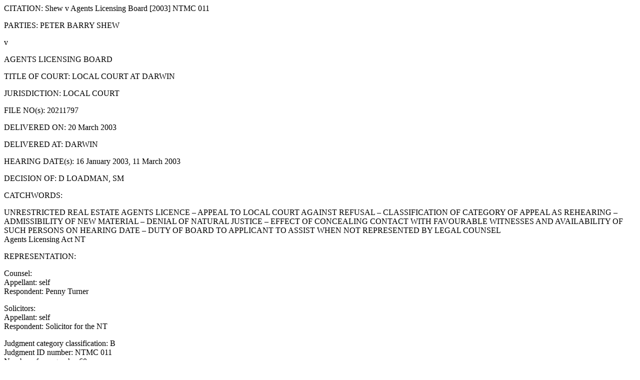

--- FILE ---
content_type: text/html; charset=UTF-8
request_url: https://localcourt.nt.gov.au/sites/default/files/decisions/20030320ntmc11.htm
body_size: 42943
content:
<!DOCTYPE HTML PUBLIC "-//W3C//DTD HTML 4.01 Transitional//EN"
"http://www.w3.org/TR/html4/loose.dtd">
<html>
<head>
<meta http-equiv="Content-Type" content="text/html; charset=iso-8859-1">
<title>Shew v Agents Licensing Board</title>
</head>

<body>
CITATION: Shew v Agents Licensing Board [2003] NTMC 011
<p>PARTIES: PETER BARRY SHEW</p>
<p> v</p>
<p> AGENTS LICENSING BOARD</p>
<p>TITLE OF COURT: LOCAL COURT AT DARWIN</p>
<p>JURISDICTION: LOCAL COURT</p>
<p>FILE NO(s): 20211797</p>
<p>DELIVERED ON: 20 March 2003</p>
<p>DELIVERED AT: DARWIN</p>
<p>HEARING DATE(s): 16 January 2003, 11 March 2003</p>
<p>DECISION OF: D LOADMAN, SM</p>
<p>CATCHWORDS:</p>
<p>UNRESTRICTED REAL ESTATE AGENTS LICENCE &ndash; APPEAL TO LOCAL COURT AGAINST REFUSAL &ndash; CLASSIFICATION OF CATEGORY OF APPEAL AS REHEARING &ndash; ADMISSIBILITY OF NEW MATERIAL &ndash; DENIAL OF NATURAL JUSTICE &ndash; EFFECT OF CONCEALING CONTACT WITH FAVOURABLE WITNESSES AND AVAILABILITY OF SUCH PERSONS ON HEARING DATE &ndash; DUTY OF BOARD TO APPLICANT TO ASSIST WHEN NOT REPRESENTED BY LEGAL COUNSEL <br>
  Agents Licensing Act NT</p>
<p>REPRESENTATION:</p>
<p>Counsel:<br>
  Appellant: self<br>
  Respondent: Penny Turner</p>
<p>Solicitors:<br>
  Appellant: self<br>
  Respondent: Solicitor for the NT</p>
<p>Judgment category classification: B<br>
  Judgment ID number: NTMC 011<br>
  Number of paragraphs: 60<br>
</p>
<p> <br>
  IN THE LOCAL COURT <br>
  AT DARWIN IN THE NORTHERN <br>
  TERRITORY OF AUSTRALIA</p>
<p>No. 20211797<br>
</p>
<p> BETWEEN:</p>
<p> Peter Barry Shew<br>
  Appellant </p>
<p> AND:</p>
<p> Agents Licensing Board<br>
  Respondent<br>
</p>
<p>DECISION</p>
<p>(Delivered 20 March 2003)</p>
<p>Mr David LOADMAN SM:</p>
<p>History<br>
  1. On 12 July 2002 the Agents Licensing Board (&ldquo;the Board&rdquo;) determined that in relation to an application for a grant of an unrestricted Real Estate and Business Agents Licence: &ldquo;The application is refused&rdquo;.<br>
  2. On 2 August 2002 the appellant filed a notice of appeal against that decision.<br>
  3. The grounds of the appeal were:<br>
  (1) Board erred in fact by deciding against the weight of evidence<br>
  (2) Board has acted contrary to principles of natural justice.<br>
  4. There were various procedural matters attended to prior to the matter coming on for hearing of the appeal on 16 January 2003.<br>
  5. The ventilation of the matter as an inquiry before Agents Licensing Board occurred on 4 July 2002 (&ldquo;the hearing&rdquo;). Subsequent to the hearing the Board delivered a written decision on 12 July 2002 (&ldquo;the Board&rsquo;s determination&rdquo;). <br>
  6. For purposes of the determination of the appeal, the decision and all documents before the Agents Licensing Board at the hearing were supplied to the Court in accordance with section 85(3) of the Agents Licensing Act NT (&ldquo;the Act&rdquo;) by the Solicitor for the Northern Territory (&ldquo;the appeal book&rdquo;)<br>
  7. There is some confusion as to the numbering of certain documents in the appeal book, but unless otherwise indicated the numbers that appear at the top right hand corner of the page of the appeal book will be the page numbers referred to by this Court in relation to its decision in respect of the appeal.<br>
  The Law<br>
  8. The Act defines &ldquo;real estate agent&rdquo; and &ldquo;business agent&rdquo; in the terms set out in the appeal book and set out hereunder. The other relevant sections of the Act are also set out:<br>
  (a) &quot;real estate agent&quot; means a person whose business either alone or as part of or in connection with any other business, is to act as agent for consideration in money or money's worth as commission, reward or remuneration, in respect of &ndash; <br>
  (i) the sale, purchase, exchange, leasing, letting or other dealings with, or the disposition of; or <br>
  (ii) negotiations for the sale, purchase, exchange, leasing, letting or other dealings with, or the disposition of, <br>
  land, whether within or outside the Territory, and includes a corporation manager under the Unit Titles Act; and<br>
  (b) &quot;business agent&quot; means a person whose business either alone or as part of or in connection with any other business, is to act as agent for consideration in money or money's worth as commission, reward or remuneration, in respect of &ndash; <br>
  (i) the sale, purchase, exchange, leasing or letting or other dealings with, or the disposition of; or <br>
  (ii) negotiations for the sale, purchase, exchange, leasing, letting or other dealings with, or the disposition of, <br>
  a business or any share or interest in a business, or the goodwill in, or stock-in-trade of, a business, but does not include the sale, purchase, exchange or other dealings with, or the disposition of a share in the capital of a body corporate carrying on a business; <br>
</p>
<p>18. Certain persons ineligible to apply for licence without leave of Board <br>
  (1) This section applies to &ndash; <br>
  (a) a person who, having held a licence or been registered under a law of a State or Territory providing for the licensing or registration of agents, is no longer the holder of such a licence or so registered by reason of the revocation of the licence or registration; or <br>
  (b) a person whose application for a licence or registration under such a law has been refused.<br>
  (2) A person to whom this section applies is ineligible to apply for a licence unless the Board has, on an application made by the person under this section, granted special leave to that person to apply for a licence. <br>
  (3) Where, after an application for a licence has been made, the Board is satisfied that the applicant is a person to whom this section applies, the application for a licence shall, unless the Board grants special leave under this section, be deemed to have been withdrawn. <br>
  22. Eligibility for licence <br>
  (1) A person, not being a company or firm, is eligible for the grant of a licence where the Board is satisfied that &ndash; <br>
  (a) he has attained the age of 18 years; <br>
  (b) he is a fit and proper person; <br>
  (c) he holds the prescribed educational qualifications for the class of licence which is the subject of the application or has other prescribed qualifications or experience; <br>
  (d) by reason of his qualifications and experience he is competent to carry on business on his own account as a licensed agent; and <br>
  (e) he will, when licensed, be carrying on business as a licensed agent within the Territory.<br>
  (2) In subsection (1)(c) &quot;other prescribed qualifications or experience&quot; includes, in the case of an applicant for a conveyancing agent's licence, experience gained for the prescribed period in the employ of &ndash; <br>
  (a) a person (however described) authorised to act as a legal practitioner under the law of a State or Territory of the Commonwealth and who was during the period of that employment engaged from time to time in the sale and transfer of real property; <br>
  (b) a conveyancing agent licensed under this Act; <br>
  (c) a person authorised under the law of the State of South Australia to act as a land broker; <br>
  (d) a person authorised under the law of the State of Western Australia to act as a settlement agent; or <br>
  (e) such other person or body as may be prescribed.<br>
  (3) Where a person applies for a licence under section 26 on the basis that the person holds other prescribed qualifications or experience referred to in subsection (1)(c), the person's application under section 26 shall be accompanied by a certificate in the prescribed form. <br>
  30. Board to hold inquiry before refusal <br>
  (1) Where &ndash; <br>
  (a) subject to subsection (2), a notice of objection is lodged in accordance with section 28; or <br>
  (b) the Board considers that there may be grounds for refusing an application for the grant of a licence,<br>
  the Board shall hold an inquiry before considering in accordance with section 29 whether to grant the application for a licence.<br>
</p>
<p>The Inquiry by the Board<br>
  9. At page 107 of the appeal book there are matters set out which could be incorporated by reference, but for perceived ease of comprehension they are quoted in full below:<br>
  Eligibility for licence<br>
  Pursuant to S.22(1) of the act, an applicant is eligible for the grant of a licence where the Board is satisfied that he has attained the age of 18 years; he is a fit and proper person, he holds the prescribed educational qualifications for the class of licence which is the subject of the application; by reason of his qualifications and experience he is competent to carry on business on his own account as a licensed agent; and he will, when licensed, be carrying on business as a licensed agent with the Territory.<br>
  So far as the Applicant is concerned, as already indicated the area on which the Board remained to be satisfied was whether by reason of the Applicant&rsquo;s experience he is competent to carry on business on his own account as a licensed agent. Other relevant matters were accepted as being sufficient. [This Court&rsquo;s underlining]<br>
  Grant or refusal of licences<br>
  Section 29(1) requires the Board to consider an application, and further requires that the board shall grant the application and authorise the issue of the licence, or may, subject to Division of Part III of the Act, refuse the application. By virtue of subsection(2) and so far as is relevant to the present application, the Board shall not (emphasis added) refuse an application unless, inter alia., the Applicant fails to establish that he is eligible for the grant of a licence. [This Court&rsquo;s underlining] The application must be refused if the Board is not satisfied that the applicant will, when licensed, be carrying on business as a licensed agent with the Territory (Subsection (3A)). The material provided by the applicant is sufficient to satisfy the Board in relation to this latter Subsection.<br>
  Section 30 requires the Board, where it considers there may be grounds for refusing an application, to hold an inquiry.<br>
  10. As is apparent from page 106 of the appeal book, the current appeal has its genesis in a lodgment on 16 April 2002 by the appellant of an application for the grant of the specified licence. In a finding of the Board at page 106 the appellant is said to have been aged 53 years, as at July 2002, whereas in fact he was 46 years of age. It is also apparent from page 106 of the appeal book that the advertisement by the appellant of his application had not evoked any objection whatsoever, but when seized of the matter on a date that is not apparent to this Court, this Board as then constituted<br>
  Because of doubts regarding the true extent of his relevant experience the Agents Licensing Board &ldquo;the Board&rdquo;) determined to hold an inquiry pursuant to section 30(1) of the Act to consider Mr Shew&rsquo;s application.<br>
  11. There is no indication as to precisely as to what &ldquo;doubts regarding the true extent of his relevant experience&rdquo; actually comprised. <br>
  12. The then constituted Board apparently determined in terms of section 30(1)(b) of the Act that as there may be grounds to refuse a licence an inquiry should be held.<br>
  13. That inquiry was completed on 4 July 2002. <br>
  14. A transcript of the proceedings ventilated at the hearing is to be found at pages 80 to 102 of the appeal book.<br>
  15. The appellant, as it transpires somewhat unfortunately, was &ldquo;represented&rdquo; at the hearing by one Lucio Matarazzo, a person who is described to this Court as a union representative. What must or at least have been manifest to the Board at the hearing was that he was not a qualified lawyer. Furthermore it must have been manifest to even the most naive member of the Board that Mr Matarazzo was lacking in any appropriate or relevant expertise to discharge the function of representing the appellant and if not earlier certainly by the time the application for disqualification of certain Board members had been concluded. Even if that were not so, it was obvious that Mr Matarazzo was not a legal practitioner and to that extent to &ldquo;throw the appellant to the wolves&rdquo; by saying (pedantically correctly) it was his duty to put to the Board what was necessary for the purposes of a favourable decision is not fair. Further that his failure to do so (if that was so) is a matter that is entirely the subject of blame to be attributed to him is completely inappropriate. As was obviously the case and which will be highlighted at a later stage, if it is apparent to the members of the Tribunal (even if someone is represented by a qualified legal practitioner) that the representation is inadequate and/or that there is material which is objectively required, but has not been provided, it is incumbent on such a Tribunal to advise the applicant of the shortcomings and invite that person to supplement the material with what is perceived to be wanting.<br>
  16. Instead the Chairman of the Board says at page 81 of the transcript:<br>
  Well, Mr Matarazzo, you know what the application is about. I think we&rsquo;ll leave it to you to present whatever material you wish <br>
  And indeed that is exactly what happened.<br>
  17. That statement is unexceptionable from the point of view of an initial statement, but to have maintained that attitude to the bitter end is sorely wanting in propriety.<br>
  18. It is also pertinent to set out that pursuant to section 18 of the Act upon a licence application being refused an applicant may only reapply &ldquo;with special leave of the board&rdquo;. That is a highly unsatisfactory state of affairs in this Court&rsquo;s perception, particularly when as is this Court&rsquo;s finding there is unsavoury conduct embarked upon by the Board in the disposition of the application.<br>
  19. The Court wishes to highlight a matter in respect of which it is not only concerned, but in relation to which issue it may have discretely, for reason of that issue alone, overturned the Board&rsquo;s decision.<br>
  20. In the appeal book (page 40 &ndash; document 2.17) a letter tendered on behalf of the appellant dated 4 October 2001 is from one Craig Huxtable. At the foot of the letter the following appears:<br>
  31/5 phoned CH &ndash; he is willing to be contacted by phone on 13/6 re providing any further info re P Shew. <br>
  R Stephens 31/5<br>
  3/7- CH avail @ off no on 4/7 R&rdquo;<br>
  21. The letter from one Paul Perovic (at appeal book page 41 document 2.18) bears almost identical endorsements at its foot. <br>
  22. The letter dated 15 May 2001 from Gray Wheeldon (at appeal book page 43 document 2.20) is subscribed with notations in relation to telephone contact in like manner.<br>
  23. In respect to those documents 40, 41 and 33 in the appeal book referred to, the Court expressed astonishment in relation to the circumstances surrounding these notations to counsel, Penny Turner, who appeared on behalf of the Solicitor for the Northern Territory for the respondent before the Court on 16 January 2003.. The conduct comprising communication by Stephens, apparently the Deputy Registrar, prior to the inquiry commencing is a matter of concern to this Court. The silence of the Board members on the above notations and the contact is beyond disgraceful. At page 30 of the transcript of the proceedings on 16 January 2003, Ms Turner recites her instructions <br>
  ... the appellant was not told that the referees were, in fact, on &ndash; well available. However, the board&rsquo;s position is that, look when he makes &ndash; when the appellant made an application, the onus, clearly, was on him to establish his eligibility. It was not for the board to say, &ldquo;Well look, you&rsquo;ve given us your references, these people are on the phone, you can contact them, if you wished&rdquo; ...<br>
  24. If that is truly the attitude, philosophy and position of the Board, it is an exemplification of the unsuitability of the Board to discharge its function. As the Court remarked, had a prosecutor in a criminal matter for instance indulged in the same action and taken the same attitude, such conduct would have undoubtedly amounted to unprofessional conduct. The Court on 16 January 2003 described this conduct as deceitful. It is at least that.<br>
  25. Indeed Ms Turner conceded the position as is apparent from the transcript <br>
  ...certainly if the board members were aware of it, then Your Worship&rsquo;s views may have some credence. <br>
  26. Suffice it to say that Ms Turner did not subsequently either orally or in writing take that matter any further. On resumption of the appeal, she said she could not escape the adverse inferences the endorsements referred to evoked.<br>
  27. The fact of the issue not having been taken any further by Ms Turner now results in this Court&rsquo;s concluding unequivocally that the Board members or a number of them must have known of the communications that had been made. They must have actively collaborated in concealing such communications having been made. They must have actively collaborated in failing to advise the appellant or his representative that arrangements had been made for such persons to speak on matters relating to the appellant&rsquo;s experience. Particularly bearing in mind that the reference to the inquiry was solely on the basis of the lack of his experience, it seems inescapable that a pre-determination by some of the Board members at least may have been made that he was lacking in experience. <br>
  28. Such conduct is intrinsically in this Court&rsquo;s finding a breach of the rules of procedural fairness (natural justice). If there was no factual basis upon which to overturn the Board&rsquo;s decision this Court would have over-turned it discretely for reason of the conduct referred to above.<br>
&ldquo;Experience&rdquo;<br>
  29. In the appeal book (page 40 &ndash; document 2.17) a letter tendered on behalf of the appellant dated 4 October 2001 is from one Craig Huxtable. That letter asserts a two year period of employment by the appellant at Bayside Real Estate Group between 4 August 1994 and 7 October 1996 &ldquo;in the sales and marketing area&rdquo;. It deposed to the appellant&rsquo;s experience in &ldquo;general residential sales project marketing and assisted property management&rdquo;. It invites contact for further assistance. <br>
  30. A reference from one Paul Perovic on 4 July *page 41 of the appeal book document 2.18) also contains a copy of the business card which obviously was utilised by the appellant in his employ at Karl Jonsson First National Real Estate, in Patterson Lakes, Victoria. The communication by Mr Perovic asserts the appellant&rsquo;s employment at the time of Perovic&rsquo;s purchase of Karl Jonsson First National Real Estate. It states that at such time the appellant had been working for that latter organisation for 18 months. It sets out that his duties comprised <br>
  Organize advertising for his Area Sales Team by way of letter drops, leaflets, local papers, etc. Listing of properties, advertising the sale, conducting open inspections, and showing of properties to prospective buyers. Sale of properties, followup on contracts, solicitors, and local councils. To maintain client support in his area.<br>
  31. A letter dated 15 May 2001 from Gray Wheeldon was filed in support of the application (at appeal book page 43 document 2.20). That letter testifies to Mr Shew&rsquo;s performance of &ldquo;Property Management Duties on Weekends&rdquo;. This is in relation to the appellant&rsquo;s duties at Karl Jonsson Real Estate.<br>
  32. A reference from Pedro Pikos dated 3 May 2001 deals with the appellant&rsquo;s ability or experience and knowledge in respect of the sale of businesses and seems to have been largely ignored by the Board in coming to its conclusion. Mr Pikos of Pikos Group of Companies, Darwin, testifies in his letter (at appeal book page 44 document 2.21) as to the appellant&rsquo;s possession of necessary experience. He testifies as to his personal involvement with the appellant in respect of the &ldquo;Chin Arcade&rdquo; and sets out that the dealings endured over 4 months plus <br>
  during which time Mr Shew proved he knew how to list and procure the relevant information pertaining to the sale of a commercial business and building site.<br>
  33. Mr Pikos&rsquo; letter testifies further to the positive attributes possessed by the appellant and the demonstration of his knowledge and expertise. He remarks in closing:-<br>
  I have employed Mr Shew on several other occasions to approach potential clients for the sale of their businesses which I may have had an interest in procuring for business purposes.<br>
  I have always found him to a trustworthy and honest real estate agent, and would have no hesitation in recommending Mr Shew to any friend or client in the future.<br>
  34. At page 97 of the appeal book, in an exchange with the appellant, the Chairman makes it clear that any acrimony between the appellant and Richardson and Wrench is an irrelevancy. He does however say:<br>
  But some of the things suggested there do indicate perhaps a limited experience in area such as &ndash; with that firm at least &ndash; commercial leases, property management, selling and buying experience or businesses. I note Mr Pikos, in his reference, seems to deal with at least the business side of it.<br>
  35. It is clear particularly from that exchange that at least the Chairman, as he ought to have, was persuaded that in relation to sale of business and matters referred to otherwise by Mr Pikos the appellant possessed the necessary expertise. Indeed the Chairman thereafter focused only on the appellant&rsquo;s ability to run as a business a real estate agency operation. From the Chairman&rsquo;s response at page 98 of the appeal book it seems that at least he was satisfied as to the adequacy and competence of the appellant to so conduct an estate agents business. <br>
  The Court hearing<br>
  36. At the outset of the hearing of the appeal, the Court was required to determine the categorisation or nature of the appeal process. <br>
  37. Whilst the decision was made and pronounced on an extempore basis as is apparent from the transcript of this Court&rsquo;s proceedings on 16 January 2003, for the purposes of clarity, in summary, it was the decision of this Court to reject the contention made by the respondent that the appeal was an appeal stricto sensu. The Court decided that the appeal was to proceed by way of a re-hearing. The function it was therefore to discharge in the circumstances was <br>
  To correct errors of law, facts in the court below, the court will try the case again on the evidence at first instance together with any additional evidence it thinks fit to receive.<br>
  38. The Court decreed that the power to receive new evidence was implied, as a consequence of the fact that in law the appeal was to be decided on the basis of such factual additional additions or changes as were permitted together with any changes in the law.<br>
  39. Pursuant to this decision, the Court admitted into evidence to be taken into account on the appeal:-<br>
&bull; Exhibit A1, being an affidavit by the appellant sworn 6 August 2002;<br>
&bull; Exhibit A2, a contract between Richardson and Wrench and the appellant dated 4 October 1999;<br>
&bull; Exhibit A3, Agents Licensing Board Reasons for Decision in Maclean, an inquiry conducted on 3 May 2000 in respect of a restricted licence &ndash; the licence covered in section 25(A) of the Act. <br>
  40. The contents of those documents constitute the totality of new factual evidence admitted for consideration by the Court. The nature of that additional evidence will in due course be addressed by the Court in its decision.<br>
  41. Before returning to the issue of &ldquo;experience&rdquo; upon which it is necessary to focus, the Court records that upon the conclusion of the proceedings on 16 January 2003, Ms Turner for the respondent had not resolved on the course of action to be taken by the legal advisers of the respondent. On 29 January 2003 Ms Turner wrote to the Court, which letter was received by the Registrar on the Local Court on 31 January 2003. In summary she recorded <br>
  (a) the respondent submitted to such order as the Court may make; <br>
  (b) the respondent offered to provide the Court with any assistance in relation to appropriate matters; <br>
  (c) the hearing date of 6 March 2003 was to be vacated, subject to any assistance required by the Court from the respondent. <br>
  42. Subsequently the matter was mentioned on 11 March 2003, at which mention the appellant advised the Court he had nothing further of substance to add and the matter was reserved for decision.<br>
  Findings<br>
  43. The Court highlights that there is only one issue which it is necessary to address. It is the question of the appellant&rsquo;s experience or negatively as expressed in the decision of the Board &ldquo;his lack of experience&rdquo;. <br>
  44. This is so because there is no other criteria in which in the decision of the Board the applicant did not adequately meet.<br>
  45. As is apparent from the Board determination (appeal book 108) the appellant had all material times been a licensed auctioneer. <br>
  46. At page 4 of the decision (appeal book 109) the Board held that by virtue of the provisions of section 22(1)(d) of the Act in respect to &ldquo;experience&rdquo;, it should, in the Board&rsquo;s view, <br>
  relate to experience which has relevance to the licence for which he has applied. As such, lengthy experience and expertise as a plumber is of little or no assistance.<br>
  47. Section 22 of the Act has been previously set out in this decision,<br>
  48. This Court rejects this finding made by the Board. Firstly it is in this Court&rsquo;s finding quite inappropriate solely to focus on the word &ldquo;experience&rdquo;. The criterion expressed in section 22(1) is &ldquo;by reason of his qualifications and experience [the Court notes the conjunctive phrase] he is competent to carry on business on his own account as a licensed agent&rdquo;. <br>
  49. This Court finds that the successful carrying on of a plumbing business over a number of years is a highly relevant piece of evidence for the purposes of satisfying the relevant criterion. Section 22(1) decrees the eligibility of an applicant for a licence entails the Board being satisfied of 5 criteria and not part of one. <br>
  50. This Court also notes, at page 4 of the Board&rsquo;s determination (at page 109 of the appeal book), the absence of any judicial precedent in the Northern Territory. The Board recites extracts from the case referred to although making some guarded comment about not being bound by the decision. Whilst that of course is so, it is to be accorded the highest respect. The differences in the legislation in this Court&rsquo;s finding do not warrant disregarding anything said by Joske J. This Court accepts as valid His Honour&rsquo;s comments.<br>
  51. It is not an appropriate exercise in this Court&rsquo;s finding to be aware of an insufficiency of material which would justify the grant of a licence and not say so to the applicant. Having concluded as apparently the majority of the Board did that there was an absence of adequate material, it was incumbent upon the Board to say so and give the appellant the opportunity to amplify his material. The omission of having failed to request the appellant to supplement his material is of course exacerbated by the conduct of the Board in having contacted the authors of letters written in regard to the appellant&rsquo;s experience and having obtained information from them which is not recorded, ignored it. Then in addition having arranged for them to be available on the day of hearing for whatever reason, failing to make known to the appellant either that contact had been made, the comments that had been elicited, or the availability on the day of each of the authors in question to amplify matters either the subject of curiosity by the Board or necessary to supplement the material supplied by the appellant.<br>
  52. It is trite to observe that section 29 of the Act compels the granting of a licence applied for, unless the appellant (applicant) does not meet the criteria expressed in section 3 and or 3A of the Act. The only criterion to be addressed is that set out in section 22(1)(d) of the Act, because that is the only issue for resolution. <br>
  53. With the material that has now been filed with leave, the exercise to be embarked upon by this Court is to decide succinctly whether &ldquo;by reason of his qualifications and experience he is competent to carry on business on his account as a licensed agent&rdquo;. In this regard, the Court refers to matters set out in the affidavit filed with leave and marked Exhibit A1 in the appeal. For the purposes of comprehending this decision the contents of that affidavit are set out in full:<br>
  My name is Peter Barry Shew I am 46 years old. In 1994 I completed a Sub-Agents Course in Victoria which provided. me, with the basic theory to commence my career in the Real Estate Industry.. I commenced in the Real Estate Industry in 1994 as a Real Estate Sub-Agent, with Karl Jonsson First National Real Estate.<br>
  From 1994 to 1996 over a period of 2 years my duties encompassed: Listing Properties, Property Appraisals, Estimating the current property value taking into consideration the current market factors; Establishing whether highest possible price that can be achieved is by private treaty, Tender or by Auction. Building trust and a working rapport with the clients, and giving educated advice on the sale of their property, presentation of property, and what to expect during the sale of their property.<br>
  Also as part of our duties I was Duty Officer one weekend per month. This entailed being in charge of the office for the weekend, which was our busiest trading days.<br>
  I was responsible at those times for Rent Collection, Trust Accounting, Signing of Rental Leases, Showing Rental Properties, Dealing with Commercial inquiries, Repairs/Maintenance of properties and the organization of tradesmen when appropriate, the general running of a busy suburban real estate office with a large number of rental properties. As best I remember I collected the rents of between 20 and 30 properties on any given weekend and dealt with a similar amount of inquiries.<br>
  During the week I would assist the Rental Manager in the eviction of bad tenants and would then do a condition report for the Landlord. I did this on approximately 20 occasions. My assistance was also given in obtaining tradespeople for various repairs and maintenance as I had a large network of contacts (from my years in the building industry) in all areas ranging from plumbing, carpentry, cleaning, electrical and so on.<br>
  I gained listings through personally delivery pamphlets in letter box drops, cold call door knocking and phone canvassing, talking to prospective purchases at auctions and open inspections, from general office inquires.<br>
  I was responsible for organizing the marketing schedule for the client, and explaining the advertising costs for the marketing program, and how the property is to be marketed. Working with the client on the advertising detail, photos, newspaper, script and flyers. Explaining to the client the advantages and dis-advantages of holding open house inspections. Discussing the cost of the campaign keeping in perspective of the properties attributes i.e.: a high demand property may not require a high budget campaign versus a property with unrecognized potential may a need a stronger marketing boost:<br>
  Working daily in a set area this being Patterson Lakes, Victoria. I quickly developed an appreciation of market, values for various styles of properties. These ranged from single bedroom units, villa units, flats, single story homes on small blocks, to double story and even triple story homes on waterfront with private beaches. The diversity of property available on the market at any one time was a challenge, but using CMA (comparative market analysis) I was able to be very accurate in judging a properties market value.<br>
  Once our discussions were complete and the vendor made a decision to enlist my services. I was then required by law to have the owner/s of the property sign a listing form stating clearly the duration of time of the agency, the gross asking price, the type of sale (i.e. auction, private treaty or tender), advertising costs/marketing program, agents commission. To wit there exists a standard form.<br>
  With a listed property my aim was to now sell the property to do so I need a purchaser. I find through my marketing campaign as well as prior contacts and general inquires. These potential purchasers are then screened for financial suitability by asking a series of questions including whether they are seeking investment or residential property, if the client has their own financial advisers or whether they require financial assistance. I had relationships established with several financial consultants, which our clients could consult to establish their purchasing power.<br>
  If the property were for an investment, I would also explain to the client the likely rental return on investment. Discuss the advantages of property rental in the area and what our agency could offer them as property managers. We have a wealth of experience in rent collection and property maintenance.<br>
  Because Karl Jonsson real estate was the founder of Patterson Lakes and at the time of my employment we were the only agents in the area encompassing Patterson Lakes, Carrum and Seaford. We had an exclusive sales area, which incorporated the major property developers, commercial lessors, within that area of operation. <br>
  I was required under an office agreement under the Jenman system to achieve the following targets: <br>
  Maintain a minimum of 6 properties in my portfolio. (My average was 10)<br>
  Sell 2 properties per month. (My average was 3)<br>
  I also found my other work experiences in plumbing and the building industry over a 20 year period to be of great benefit to me when appraising a home for sale or purchase. My knowledge of building industry enabled me to advise the client e.g.: where minimal expense on repairs/maintenance may assist them in maximizing the return on the property through preparation and presentation of their property.<br>
  I found that my years in the building industry gave me credibility with my clients when talking about their home. This played a part in their decision to use my services in preference to the many other market competitors.<br>
  Although my experience in running a small business, that being a plumbing business is not directly correlated to the real estate industry, it is still an important part of my life that I believe gave me an excellent grounding in the running of a business. The fact that the rules governing employment is still covered by statuary bodies remains the same. If for any reason that I was unclear of an industrial ruling concerning any of my employees, I would immediately contact the relevant government authority for advice or ruling. This is now so much easier with the use of the Internet.<br>
  Any business regardless of the type be it real estate or plumbing is governed by the ATO (Australian Taxation Office) and again I asked the ATO the necessary questions about payroll tax, income tax and employee superannuation. This was done in conjunction with a CPA (certified practicing accountant) whom I consulted on a regular basis.<br>
  I have had regular liaison and contact with regulatory statutory bodies such as: Melbourne Metropolitan Board of Works, Health Department, Local Shire Councils, Building Board, Taxation Department, Industrial Relations Commission, Plumbers and Gasftters Employees Union, Builders Laborers Union, CEFMEU, Gasfitters Regulation Board and Victorian Government. This represents a sample of bodies, which I have had to interact with when running businesses in Victoria. To show that I am not unfamiliar with the need to interact with governing bodies and to comply with standard within industry. I had to deal with accounts and employed the services of an accountant and sought the services of my bank manager.<br>
  I continued my Real Estate career in the NT with Richardson and Wrench in Cullen Bay. Prior to commencement I was required by the Agent Licensing Board to complete 3 modules pertaining to NT law and cyclone coding. I did this and was granted an Agents Representatives Licence. .<br>
  During the 20 months of working as a Real Estate Representative with Richardson and Wrench my role was relatively autonomous. The company provided no support for farming areas. We were required to find our own listings as Company listing were not given to the Sales staff, nor were properties which came up for Sale through the Property Management Department. Therefore my personal expertise in listing and selling became my primary tool for success and I believe was highly valued by the business.<br>
  I was given the Palmerston area, because I lived here and preferred to work within my community and developed an expertise in the local area. I did however take listings from other areas when opportunity presented itself, these being in Larrakeyha, Karrama, Tipperary Waters, Humpty Doo.<br>
  I have auctioned properties in Larrakeyha, Marlows Lagoon, and Bakewell and assisted the team on many others. The only Auctioneers at Richardson and Wrench were the Principal Ms. Anne Owen and myself.<br>
  Over the period I brought to the business 45 Listings and completed 14 Sales. The value of my listings ranged from residential properties of $150,000 to a commercial development in the city of $4.2million.<br>
  During this time I also worked with the Property Management Department wherever I found an opportunity to bring in some business. The company also provided bonuses on providing leads to the Rental Department.<br>
  I brought in approximately 10 rental properties to the business and may have been able to provide more had there been a more co-operative attitude between the Rental Department and the Sales team. I did however handle contracts and monies on behalf of my clients. <br>
  I am a strong people person and believe in developing bonds and an infrastructure of co operation between my workers. This environment was not present for me at Richardson and Wrench as an employee and one, which I would nurture as a priority in my own business. I would do this through staff assessment and training and through consultative employee relations and where applicable use in house and external training options. I will not elaborate here as the area of Human Resource Management is extensive and is a management tool. I cannot personally work in an evironment that I do not consider to be fair and equitable and that meets my needs as well as that of the business and consequently would want to ensure that my employees never face the de-motivation that I have endured in various organizations.<br>
  Sometime ago I had an altercation with Mr. David Booth, when he was an instructor at the REINT. At the time it was clear that Mr. Booth was quite upset and in fact became visibly upset in front of the class: I had refused to comply with what I perceived to be unreasonable demands from Mr. Booth and, the situation was finally diffused some days later by Mr. Byron Warchope who was the Chairman for Education at the REINT.<br>
  I believe it to be true that Mr. Denis Power (President of the REINT) and Mr. David Booth is in the same business that being Territory First National Real Estate. Mr. Booth is a director of the Company and Mr. Power a property consultant.</p>
<p>54. In Exhibit A3, on 10 May 2000 the Chairman in the Maclean proceeding records:<br>
  In this case the Applicant has some 40 years of general commercial and selling experience, some of which appears to have involved reasonably substantial undertakings, and 2 years of specific real estate experience. In this case the Board is not troubled by the experience issue. The Board&rsquo;s conservative approach in the past exercise of its description in relation to similar applications gives no foundation to the concerns of the objectors.<br>
  55. In the matter before this Court, real estate experience of the appellant was 3 years and 8 months in Victoria and 20 months in the Northern Territory; 5 years and 2 months in all.<br>
  56. It must follow that a conservative properly constituted Board finding there was no concern about &ldquo;the experience issue&rdquo; in the Maclean matter, is a serious matter omitted from decision or comment in the decision from which this appeal is noted. It is no wonder to this Court that the appellant is bewildered. To have failed to take into account a determination as to sufficiency of experience in a somewhat analgous matter involving less real estate experience must demonstrate with great force the shortcomings of the Board&rsquo;s decision in the appellant&rsquo;s matter. <br>
  57. This Court, as was the Board with the Chairmanship of Mr Buckley on 10 May 2000, &ldquo;is not troubled by the experience issue&rdquo;. This Court concludes that every single criterion which the appellant is required by the Act to have met is met, and specifically that a finding that he did not meet the criteria in section 22(1)(d) is unjustified and without foundation.<br>
  58. This Court finds that the qualifications and experience evince overall more than ample evidence which would justify complete satisfaction with section 22(1)(d) of the Act.<br>
  59. In the circumstances, the appeal is upheld and the grounds of appeal set out in the notice of appeal referred to are established.<br>
  Decision<br>
  60. It is the decision then of this Court that an application for a licence be granted pursuant to section 31(1)(b) of the Act as a consequence of which the Registrar shall issue to the applicant the licence in the prescribed form without conditions.<br>
  Dated 20th March 2003<br>
  <br>
  DAVID LOADMAN<br>
  STIPENDIARY MAGISTRATE</p>
<p></p>
</body>
</html>
